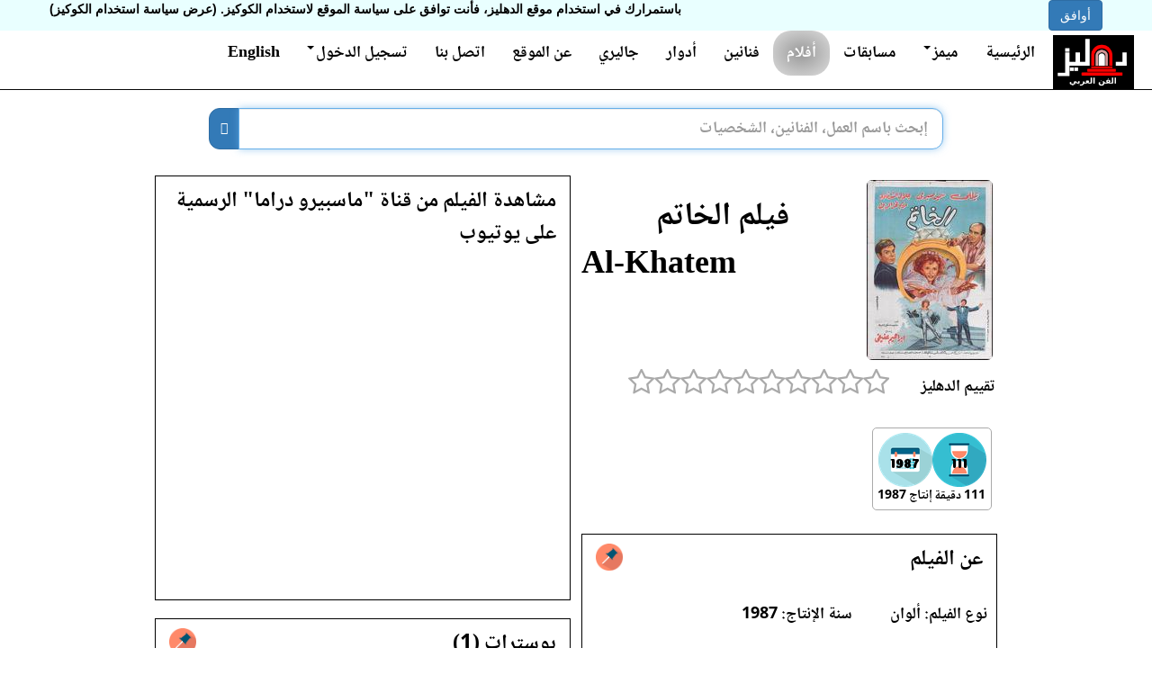

--- FILE ---
content_type: text/html; charset=utf-8
request_url: https://dhliz.com/film/al_khatem/
body_size: 13444
content:
<!DOCTYPE html>


<html lang="ar" dir="rtl">
<head>
  <title>بيانات ومشاهدة فيلم الخاتم - 1987 - الدهليز - قاعدة بيانات الفن العربي والفنانين</title>
  <meta charset="utf-8">
  <link rel="preconnect" href="https://static.dhliz.com" />
  <link rel="preconnect" href="https://media.dhliz.com" />
  <meta property="og:type" content="video.movie" />
  <meta property="og:image" content="https://media.dhliz.com/a/film/al_khatem/%D8%A7%D9%84%D8%AE%D8%A7%D8%AA%D9%85_1.jpg" />
  
  <meta property="og:description" content="معلومات عن فيلم الخاتم (1987)" />
  <meta name="description" content="معلومات عن فيلم الخاتم (1987)" />
  
  <meta property="og:site_name" content="dhliz.com">
  <meta property="og:locale" content="ar_EG">
  <meta name="keywords" content="فيلم الخاتم (1987)" />
  
  
  <meta property="og:title" content="بيانات ومشاهدة فيلم الخاتم - 1987 - الدهليز" />
  <meta name="viewport" content="width=device-width, initial-scale=1.0, maximum-scale=4.0, minimum-scale=1.0, user-scalable=yes"/>
  <meta name="google-site-verification" content="lLihb0KLXLuwE02cfuJ2-d1uSoFwa7kuzQUL4WA_PjM" />
  <meta name="msvalidate.01" content="9D06FC6EA878441335736D79124A9EED" />
  <meta property="fb:app_id" content="1255048931184385" />
  <meta name="twitter:card" content="summary_large_image" />
  <link rel="shortcut icon" type="image/png" href="https://static.dhliz.com/static/icons/dehleezt.ico"/>

  <link href="https://static.dhliz.com/static/css/bootstrap-3.3.6.min.css" rel="stylesheet"/>
  <link rel="preload" href="https://static.dhliz.com/static/fonts/fontawesome-webfont.woff2%3Fv%3D4.6.3" as="font" crossorigin/>

  <link rel="stylesheet" href="https://static.dhliz.com/static/css/jquery-ui-1.12.1.min.css"/>
  <link href="https://static.dhliz.com/static/css/bootstrap-rtl.min.css" rel="stylesheet"/>
  <link rel="stylesheet" href="https://static.dhliz.com/static/css/common-new.css"/>
  <style>
  	.col-xs-6  {padding:5px}
  	.col-xs-12 {padding:6px}
  	.panel-body {padding: 5px}
  </style>

  
  
  <script type='text/javascript' src='https://platform-api.sharethis.com/js/sharethis.js#property=58cdb59cb38da90013d30e1d&product=unknown' async='async'></script>
  
  <style>
  .star {margin:0px !important;}
  .film-video {
    overflow: hidden;
    position: relative;
    width:100%;
  }
	.film-video::after {
	    padding-top: 75%;
	    display: block;
	    content: '';
	}
	
	.film-video iframe {
	    position: absolute;
	    top: 0;
	    left: 0;
	    width: 100%;
	    height: 100%;
	}

	.meme-font {
		font-size: 16px;
	}
	.hidden-pic {
		display: none;
	}
  </style>
	<!-- Global site tag (gtag.js) - Google Ads: 852205764 -->
	<script async src="https://www.googletagmanager.com/gtag/js?id=AW-852205764"></script>
	<script>
	  window.dataLayer = window.dataLayer || [];
	  function gtag(){dataLayer.push(arguments);}
	  gtag('js', new Date());
	
	  gtag('config', 'AW-852205764');
	</script>
	
<script type="application/ld+json">
{
  "@context": "http://schema.org",
  "@type": "Movie",
  "name": "الخاتم",
  "image": "https://media.dhliz.com/a/film/al_khatem/%D8%A7%D9%84%D8%AE%D8%A7%D8%AA%D9%85_1.jpg",
  "actor": [
    {
      "@type": "Person",
      "name": "نيللي"
    },{
      "@type": "Person",
      "name": "سمير صبري"
    },{
      "@type": "Person",
      "name": "جلال الشرقاوي"
    },{
      "@type": "Person",
      "name": "سلوى عثمان"
    },{
      "@type": "Person",
      "name": "فيفي يوسف"
    },{
      "@type": "Person",
      "name": "نوال هاشم"
    },{
      "@type": "Person",
      "name": "أنور مدكور"
    },{
      "@type": "Person",
      "name": "سيد عبد الباسط"
    },{
      "@type": "Person",
      "name": "عبد المنعم المرصفي"
    },{
      "@type": "Person",
      "name": "محمود الوصيف"
    },{
      "@type": "Person",
      "name": "إبراهيم زكي"
    },{
      "@type": "Person",
      "name": "الأنصاري فريد"
    }
  ],
  
  "director": {
    "@type": "Person",
    "name": "إبراهيم عفيفي"
  }

}
</script>
	<!-- Google tag (gtag.js) -->
	<script async src="https://www.googletagmanager.com/gtag/js?id=G-5P2EGJT2KG"></script>
	<script>
	window.dataLayer = window.dataLayer || [];
	function gtag(){dataLayer.push(arguments);}
	gtag('js', new Date());

	gtag('config', 'G-5P2EGJT2KG');
	</script>
</head>
<body dir="ltr" role="document">
	<div id="login-popup" class="modal fade" role="dialog" dir="rtl">
	  <div class="modal-dialog">
	
	    <!-- Modal content-->
	    <div class="modal-content">
	      <div class="modal-header">
	        <button type="button" class="close" data-dismiss="modal">&times;</button>
	        <h4 class="modal-title">تسجيل الدخول</h4>
	      </div>
	      <div class="modal-body">
					<div class="row" style="margin:10px">
						<div class="col-md-12" style="color:white;font-size:18px">
						بعض الأنشطة بالدهليز مثل تقييم الأفلام تتطلب تسجيل الدخول بالموقع أولاً.
							
							الدخول عن طريق:
							<div class="social-buttons">
								
								<div class="fb-login" style="background-image: url('https://static.dhliz.com/static/img/fb-login.png')"></div>
								
							</div>
							أو باستخدام حساب الدهليز:
							
						  <form method="POST" action="/accounts/login/">
								<div class="input-group input-group-md">
						  	  <input name="username" type="text" class="form-control" placeholder="اسم المستخدم" aria-describedby="username">
								</div>
								<p></p>
								<div class="input-group input-group-md">
								  <input name="password" type="password" class="form-control" placeholder="كلمة المرور" aria-describedby="password">
								</div>
								<input type="hidden" name="form" value="login" />
								<input type="hidden" name="next" value="/film/al_khatem/" />
								<p></p>
								<p></p>
								<input type="hidden" name="csrfmiddlewaretoken" value="bfAphqqdTZ3nXkvuicwm5nmANEkOYdyC8Q7E4Ddj89rGy6ITPGutRsZwNUNo2WGo">
								<button class="btn btn-primary btn-md">تسجيل الدخول</button>
								<a href="/accounts/register"><button class="btn btn-primary btn-md">إنشاء حساب جديد</button></a>
					  	</form>
						</div>
					</div>
	      </div>
	      <div class="modal-footer">
	        <button type="button" class="btn btn-default" data-dismiss="modal">إغلاق</button>
	      </div>
	    </div>
	
	  </div>
	</div>
  
  <div id="fb-root"></div>
  
  <div>

<div id="CookielawBanner">
    <div class="container">
        <h6>سياسة اسنخدام الكوكيز</h6>
        <p>
            <a class="btn btn-primary pull-right" href="javascript:Cookielaw.createCookielawCookie();">أوافق</a>
            <span dir='rtl'>باستمرارك في استخدام موقع الدهليز، فأنت توافق على سياسة الموقع لاستخدام الكوكيز. <a href='/cookies-policy?lang=ar'>(عرض سياسة استخدام الكوكيز)</a></span>
        </p>
    </div>
</div>

</div>
  <div dir="rtl">
  <div class="modal fade" id="reportlink" tabindex="-1" role="dialog" aria-labelledby="reportlinklabel" aria-hidden="true">
  <div class="modal-dialog">
    <div class="modal-content">
      <div class="modal-header">
        <button type="button" class="close" data-dismiss="modal">
        	<span aria-hidden="true">&times;</span><span class="sr-only">Close</span>
        </button>
        
        <h4 class="modal-title" id="reportlinklabel">الإبلاغ عن محتوى</h4>
      </div>
      <div class="modal-body">
		<div class="input-group input-group-md">
		  <span class="input-group-addon" id="rl-fullname-label">الاسم</span>
		  <input type="text" id="report-link-fullname" maxlength="245" value="" />
		</div>
		<div class="input-group input-group-md">
		  <span class="input-group-addon" id="rl-email-label">البريد الإلكتروني</span>
		  <input type="email" id="report-link-email" maxlength="145" value="" />
		</div>
		<div class="input-group input-group-md">
		  <span class="input-group-addon" id="rl-url-label">الرابط المبلغ عنه</span>
		  <input type="url" id="report-link-url" maxlength="500" disabled value="/film/al_khatem/" />
		</div>
		<div>الرسالة</div>
		<textarea class="form-control" rows="10" maxlength="3000" id="report-link-message"></textarea>
      </div>
      <div class="modal-footer">
        <button id="report" type="button" class="btn btn-primary" data-dismiss="modal">إبلاغ</button>
        <button type="button" class="btn btn-default" data-dismiss="modal">إغلاق</button>
      </div>
        
    </div>
  </div>
</div>

  
  <header>
	<nav class="navbar navbar-inverse navbar-static-top noselect" role="navigation"
		style="background-color:white;padding-right:15px">
	    <div class="container-fluid">
	      <div class="navbar-header" style="height:65px">
	        <button type="button" class="navbar-toggle collapsed" data-toggle="collapse" data-target=".navbar-collapse">
	          <span class="icon-bar"></span>
	          <span class="icon-bar"></span>
	          <span class="icon-bar"></span>
	        </button>
         	<a class="navbar-brand" href="/" style="padding:5px">
         		<img height="60px" src="https://static.dhliz.com/static/img/dhliz-new-logo.png" />
         	</a>
	      </div>
	      <div class="navbar-collapse collapse">
	        <ul class="nav navbar-nav navbar-right welcome">
	          <li><a href="/">الرئيسية</a></li>
			  <li class="dropdown">
			    <a href="#" class="dropdown-toggle"
	  		       id="memes-dropdown" data-toggle="dropdown" aria-haspopup="true" aria-expanded="true">
					ميمز<span class="caret"></span>
			    </a>
			    <ul class="dropdown-menu" style="font-size:20px" aria-labelledby="memes-dropdown">
			      <li><a href="/new-meme">عمل ميمز</a></li>
			      <li><a href="/memes">صفحة المشاركات</a></li>
	  		    </ul>
			  </li>
	          <li><a href="/quiz">مسابقات</a></li>
	          <li class="active"><a href="/films">أفلام</a></li>
	          <li><a href="/artists">فنانين</a></li>
	          <li><a href="/characters">أدوار</a></li>
	          <li><a href="/gallery">جاليري</a></li>
	          <li><a href="/about">عن الموقع</a></li>
	          <li><a href="/contact">اتصل بنا</a></li>
	          
		        <li class="dropdown">
		          <a href="#" class="dropdown-toggle" data-toggle="dropdown">
			        	تسجيل الدخول<span class="caret"></span>
		          </a>
				<ul id="login-dp" class="dropdown-menu">
					<li>
						<div class="row" style="margin:10px">
							<div class="col-md-12" style="color:black;font-size:14px">
								
								الدخول عن طريق فيسبوك
								<div class="social-buttons" style="margin-bottom:25px">
									
									<div class="fb-login" style="background-image: url('https://static.dhliz.com/static/img/fb-login.png')"></div>
									
								</div>
								أو باستخدام حساب الدهليز
								
							  <form method="POST" action="/accounts/login/">
									<div class="input-group input-group-md">
							  	  <input name="username" type="text" class="form-control" placeholder="اسم المستخدم" aria-describedby="username">
									</div>
									<p></p>
									<div class="input-group input-group-md">
									  <input name="password" type="password" class="form-control" placeholder="كلمة المرور" aria-describedby="password">
									</div>
									<input type="hidden" name="form" value="login" />
									<input type="hidden" name="next" value="/film/al_khatem/" />
									<p></p>
									<p></p>
									<input type="hidden" name="csrfmiddlewaretoken" value="bfAphqqdTZ3nXkvuicwm5nmANEkOYdyC8Q7E4Ddj89rGy6ITPGutRsZwNUNo2WGo">
									<button class="btn btn-primary btn-md">تسجيل الدخول</button>
									<div class="col-xs-12" style="height:10px;"></div>
						  	</form>
									<a href="/accounts/register"><button class="btn btn-primary btn-md">إنشاء حساب جديد</button></a>
							</div>
						</div>
					</li>
				</ul>
				    </li>
					  
			    
			    <li><a href="/en/film/al_khatem/">English</a></li>
			    
		    </ul>
		  </div><!--/.nav-collapse -->
	   	</div>
	</nav>
	</header>
	
  <div class="col-lg-1 visible-lg-block" style="width: 12.5%;">
  </div>
  <div class="col-xs-12 col-lg-9" style="padding:0">
	<main>
	<div class="clearfix"></div>
	<div style="margin-left:auto;margin-right:auto;text-align:center;">
	</div>
	<div class="clearfix"></div>
	
	<div align="center">
	</div>
	
	<div align="center">
	
	<div style="padding:0px;width:85%">
   	<form method="GET" action="/search">
		<div class="input-group search-bar" style="width:100%">
			<div class="ui-widget">
			<input type="text" class="form-control input-lg" placeholder="إبحث باسم العمل، الفنانين، الشخصيات" name="query"
				id="search-query" value=""
				style="border-radius: 0px 12px 12px 0px;">
			</div>
			<div class="input-group-btn">
				<button class="btn btn-default btn-primary input-lg" type="submit"
					aria-label="بحث" style="border-radius: 12px 0px 0px 12px;">
					<span class="glyphicon glyphicon-search"></span>
				</button>
			</div>
	  	</div>
   	</form>
   	</div>
   	
   	
   	<div class="visible-xs-block visible-sm-block" style="margin:10px">
		<label class="h4 pull-right">للتصفح السريع للموقع</label>
		<div class="col-xs-6 dropdown">
		  <button class="btn btn-primary dropdown-toggle" type="button" id="nav1" data-toggle="dropdown">
		    <span class="btn-primary">اختر صفحة</span>
		    <span class="caret"></span>
		  </button>
		  <ul class="dropdown-menu" aria-labelledby="nav1">
		    <li><a href="/films">الأفلام</a></li>
		    <li><a href="/artists">الفنانون</a></li>
		    <li><a href="/characters">الأدوار</a></li>
		    <li role="separator" class="divider"></li>
		    <li><a href="/new-meme">عمل ميمز</a></li>
		    <li><a href="/memes">مشاركات الميمز</a></li>
		    <li><a href="/quiz">المسابقات</a></li>
		    <li><a href="/gallery">الصور</a></li>
		    <li role="separator" class="divider"></li>
		    
		    <li><a href="/en/film/al_khatem/">English</a></li>
		    
		  </ul>
		</div>
	</div>
	
	</div>
	<div class="container-full">
		<div class="col-xs-12">
		
		<div class="addthis_inline_share_toolbox"></div>
		<div class="clearfix" style="margin-top:5px"></div>
		
		</div>
		<div class="col-xs-12">
		  
		  <div class="clearfix"></div>
		  




<div class="modal fade" id="imagemodal" tabindex="-1" role="dialog" aria-labelledby="imgdialoglabel" aria-hidden="true">
  <div class="modal-dialog">
    <div class="modal-content">
      <div class="modal-header">
        <button type="button" class="close" data-dismiss="modal">
        	<span aria-hidden="true">&times;</span><span class="sr-only">Close</span>
        </button>
        <h4 class="modal-title" id="imgdialoglabel">الصورة مكبرة</h4>
      </div>
      <div class="modal-body">
      	<div class="row-fluid">
      		<div class="col-xs-8">
	        	<a id="pic-link">
	        		<img src="" id="imagepreview" width="100%" />
	        	</a>
        	</div>
        	<div class="col-xs-4">
						<div style="margin:5px">
							<button id="create-meme" type="button" class="cr-meme btn btn-yellow" style="color:white;font-size: 18px;font-weight: bold; margin:5px">
							عمل ميم</button>
						</div>
        	</div>
        </div>
        <div class="clearfix"></div>
      </div>
      <div id="film-name" class="h4" style="margin:20px">اسم الفيلم: 
      <a href="" id="film-url"></a></div>
      <div class="h4" style="margin:20px" id="actors"></div>
      <div class="modal-footer">
        <button type="button" class="btn btn-default" data-dismiss="modal">
        إغلاق</button>
      </div>
    </div>
  </div>
</div>


<div class="col-xs-12 col-md-6">
	  <div class="row-fluid main-info col-xs-12" style="margin:0;padding:0">
	    <div class="noselect col-xs-6" style="margin:0;padding:5px">
			
				<img class="poster img-responsive img-rounded" src="https://media.dhliz.com/a/film/al_khatem/%D8%A7%D9%84%D8%AE%D8%A7%D8%AA%D9%85_1.thumb.jpg"
					alt="أفيش فيلم الخاتم">
			
	    </div>
	    <div class="col-xs-6" style="margin:0;padding:0">
	      <div class="h1">
	      <h1>
			<a href="/film/al_khatem/">
		          فيلم الخاتم
			</a>
		   	<div dir="ltr">
			<a href="/film/al_khatem/">
			  Al-Khatem
			</a>
		    </div>
	      </h1>
	      </div>
		</div>
	</div>
	<div class="row-fluid main-info col-xs-12" style="margin:0;padding:0">
		<div>
			<div class="col-xs-3 h4" style="padding:2px">تقييم الدهليز</div>
	    	<div dir="ltr" class="col-xs-9 col-md-3 rating-div" style="line-height:30px;padding:5px">
	    		<input id="rating" type="number"
	    			data-readonly="true"
	    			class="kv-ltr-theme-fa-star rating rating-loading"
					data-stars="10" data-min="0" data-max="10" data-step="0.1"
					data-show-clear="false" data-default-caption="{rating}"
					value=""/>
			</div>
			<div class="clearfix"></div>
			
	    </div>
		</div>
		<div class="col-xs-12">
		
		  
		
		  
			<div class="badge-set">
			
				<div style="float:right;text-align:center">
				
					<img src="https://static.dhliz.com/dyicons/duration111.png" title="111 دقيقة" width="60" height="60"><br/>
					111 دقيقة
				
				</div>
			
				<div style="float:right;text-align:center">
				
					<a href="/search?query=1987">
						<img src="https://static.dhliz.com/dyicons/year1987.png" title="إنتاج 1987" width="60" height="60"><br/>
						إنتاج 1987
					</a>
				
				</div>
			
			</div>
			
		
		  
		
		</div>

		

		<div class="clearfix" style="margin:10px"></div>

		
		<div class="panel panel-default">
			  <div class="panel-heading">
			  	


	  	
   		<a class="pull-left" href="/film/al_khatem/about">
   			<img src="https://static.dhliz.com/icons/pin.png" title="صفحة منفصلة" width="30" height="30">
   		</a>
   		

			    <div class="h3 panel-txt">
		    		عن الفيلم
			    </div>
			  </div>
			  <div class="panel-body">
	    		<div class="clearfix"></div>
	  			<div class="row-fluid highlight">
					        
        <div class="col-xs-6 col-md-4 h4">
        	<span class="text-label">نوع الفيلم:</span>
        	ألوان
        </div>
        
        
        <div class="col-xs-6 col-md-4 h4">
        	<span class="text-label">سنة الإنتاج:</span>
        	1987
        </div>
        
        <div class="clearfix"></div>
        
        <div class="col-xs-12 h3">
        	<span class="text-label">القصة:</span>
	        يرثي المدير لحالة الفتاة العاملة لديه المادية، فيعطيها خاتم ثمين، إلا أن زوجها عندما يكتشف الأمر يقرر تطليقها.
        </div>
        <div class="clearfix"></div>
        
        
        
        
					
			  			
		
			

<div class="col-xs-6 col-md-4 col-lg-4 item">
	<div class="crew-item h3" style="margin:2px">
	  
	  
			
				<div>قصة</div>
			
	  
	 	<div>
	    <a href="/artist/FLNLV74Bc78/" class="h3">
				ماجدة خير الله
	    </a>
	  <div class="clearfix" style="margin:4px"></div>
	    
		</div>
	</div>
</div>




		

		        	
        
        
					
			  			
		
			

<div class="col-xs-6 col-md-4 col-lg-4 item">
	<div class="crew-item h3" style="margin:2px">
	  
	  
			
				<div>سيناريو</div>
			
	  
	 	<div>
	    <a href="/artist/FLNLV74Bc78/" class="h3">
				ماجدة خير الله
	    </a>
	  <div class="clearfix" style="margin:4px"></div>
	    
		</div>
	</div>
</div>




		

			        
        
        
					
			  			
		
			

<div class="col-xs-6 col-md-4 col-lg-4 item">
	<div class="crew-item h3" style="margin:2px">
	  
	  
			
				<div>حوار</div>
			
	  
	 	<div>
	    <a href="/artist/FLNLV74Bc78/" class="h3">
				ماجدة خير الله
	    </a>
	  <div class="clearfix" style="margin:4px"></div>
	    
		</div>
	</div>
</div>




		

		        	
        
        
					
			  			
		
			

<div class="col-xs-6 col-md-4 col-lg-3 item">
	<div class="crew-item h3">
	  
			
				<div>إنتاج</div>
			
	  
	 	<div>
	    <a href="/entity/wC3M3HDv_4A/">
				أفلام التليفزيون للإنتاج والتوزيع - تليفزيون جمهورية مصر العربية
	    </a>
	    <div class="clearfix"></div>
	    
		</div>
	</div>
</div>




		

		    	    
        
        
					
			  			
		
			

<div class="col-xs-6 col-md-4 col-lg-4 item">
	<div class="crew-item h3" style="margin:2px">
	  
	  
			
				<div>إخراج</div>
			
	  
	 	<div>
	    <a href="/artist/if_QW7oAoF0/" class="h3">
				إبراهيم عفيفي
	    </a>
	  <div class="clearfix" style="margin:4px"></div>
	    
		</div>
	</div>
</div>




		

		    	    
        <div class="clearfix"></div>
        
        
        <div class="col-xs-9 col-md-2 h3">
	        <span class="text-label">تمثيل</span>
	      </div>
	      <div class="clearfix"></div>
	      
				
					
		  			

<div class="col-xs-6 col-md-4 col-lg-4 item">
	<div class="person-item h3" style="margin:2px">
	  
	  
	 	<div>
			<a href="/artist/nelly/">
		    
		    	
				    <img width="140" height="200" class="lazyload person-img"
						data-src="https://media.dhliz.com/4d47/82e9/1-4d470c6e-d53d-4a2a-ad2c-b44db0ed82e9..thumb.jpg"
						alt="نيللي" />
				
		    
		  </a>
	    
	    6.0<span style="color:gold" class="glyphicon glyphicon-star" aria-hidden="true"></span>
	    
		</div>
	  <div class="clearfix" style="margin:4px"></div>
	  
	 	<div>
	    <a href="/artist/nelly/" class="h3">
				نيللي
	    </a>
	  <div class="clearfix" style="margin:4px"></div>
	    
		</div>
	</div>
</div>




	  			
     	  
					
		  			

<div class="col-xs-6 col-md-4 col-lg-4 item">
	<div class="person-item h3" style="margin:2px">
	  
	  
	 	<div>
			<a href="/artist/samir_sabry/">
		    
		    	
				    <img width="140" height="200" class="lazyload person-img"
						data-src="https://media.dhliz.com/d1a3/286d/samirs-d1a3b227-786a-48cf-907d-af9bc457286d..thumb.jpg"
						alt="سمير صبري" />
				
		    
		  </a>
	    
		</div>
	  <div class="clearfix" style="margin:4px"></div>
	  
	 	<div>
	    <a href="/artist/samir_sabry/" class="h3">
				سمير صبري
	    </a>
	  <div class="clearfix" style="margin:4px"></div>
	    
		</div>
	</div>
</div>

<div class="clearfix visible-xs visible-sm"></div>




	  			
     	  
					
		  			

<div class="col-xs-6 col-md-4 col-lg-4 item">
	<div class="person-item h3" style="margin:2px">
	  
	  
	 	<div>
			<a href="/artist/galal_al_sharqawy/">
		    
		    	
				    <img width="140" height="200" class="lazyload person-img"
						data-src="https://media.dhliz.com/2dc6/902a/galal-2dc66dd5-729e-43ed-b0a4-e54ac4c7902a..thumb.jpg"
						alt="جلال الشرقاوي" />
				
		    
		  </a>
	    
		</div>
	  <div class="clearfix" style="margin:4px"></div>
	  
	 	<div>
	    <a href="/artist/galal_al_sharqawy/" class="h3">
				جلال الشرقاوي
	    </a>
	  <div class="clearfix" style="margin:4px"></div>
	    
		</div>
	</div>
</div>


<div class="clearfix visible-md"></div>


<div class="clearfix visible-lg"></div>


	  			
     	  
					
		  			

<div class="col-xs-6 col-md-4 col-lg-4 item">
	<div class="person-item h3" style="margin:2px">
	  
	  
	 	<div>
			<a href="/artist/salwa_othman/">
		    
		    	
				    <img width="140" height="200" class="lazyload person-img"
						data-src="https://media.dhliz.com/7582/5a0a/1-7582f093-e7b3-443c-87fb-d31104b15a0a..thumb.jpg"
						alt="سلوى عثمان" />
				
		    
		  </a>
	    
		</div>
	  <div class="clearfix" style="margin:4px"></div>
	  
	 	<div>
	    <a href="/artist/salwa_othman/" class="h3">
				سلوى عثمان
	    </a>
	  <div class="clearfix" style="margin:4px"></div>
	    
		</div>
	</div>
</div>

<div class="clearfix visible-xs visible-sm"></div>




	  			
     	  
					
		  			

<div class="col-xs-6 col-md-4 col-lg-4 item">
	<div class="person-item h3" style="margin:2px">
	  
	  
	 	<div>
			<a href="/artist/fifi_youssef/">
		    
		    	
				    <img width="140" height="200" class="lazyload person-img"
						data-src="https://media.dhliz.com/f/person/fifi_youssef/%D9%81%D9%8A%D9%81%D9%8A_%D9%8A%D9%88%D8%B3%D9%81_1.thumb.jpg"
						alt="فيفي يوسف" />
				
		    
		  </a>
	    
		</div>
	  <div class="clearfix" style="margin:4px"></div>
	  
	 	<div>
	    <a href="/artist/fifi_youssef/" class="h3">
				فيفي يوسف
	    </a>
	  <div class="clearfix" style="margin:4px"></div>
	    
		</div>
	</div>
</div>




	  			
     	  
					
		  			

<div class="col-xs-6 col-md-4 col-lg-4 item">
	<div class="person-item h3" style="margin:2px">
	  
	  
	 	<div>
			<a href="/artist/ce4UXQUPsOk/">
		    
		    	
				    <img width="140" height="200" class="lazyload person-img"
						data-src="https://media.dhliz.com/c/person/ce4UXQUPsOk/%D9%86%D9%88%D8%A7%D9%84_%D9%87%D8%A7%D8%B4%D9%85_1.thumb.jpg"
						alt="نوال هاشم" />
				
		    
		  </a>
	    
		</div>
	  <div class="clearfix" style="margin:4px"></div>
	  
	 	<div>
	    <a href="/artist/ce4UXQUPsOk/" class="h3">
				نوال هاشم
	    </a>
	  <div class="clearfix" style="margin:4px"></div>
	    
		</div>
	</div>
</div>

<div class="clearfix visible-xs visible-sm"></div>


<div class="clearfix visible-md"></div>


<div class="clearfix visible-lg"></div>


	  			
     	  
					
		  			

<div class="col-xs-6 col-md-4 col-lg-4 item">
	<div class="person-item h3" style="margin:2px">
	  
	  
	 	<div>
			<a href="/artist/anwar_madkour/">
		    
		    	
				    <img width="140" height="200" class="lazyload person-img"
						data-src="https://media.dhliz.com/b936/09a1/1-b936dbb0-00be-42d6-a138-3ef5599d09a1..thumb.jpg"
						alt="أنور مدكور" />
				
		    
		  </a>
	    
		</div>
	  <div class="clearfix" style="margin:4px"></div>
	  
	 	<div>
	    <a href="/artist/anwar_madkour/" class="h3">
				أنور مدكور
	    </a>
	  <div class="clearfix" style="margin:4px"></div>
	    
		</div>
	</div>
</div>




	  			
     	  
					
		  			

<div class="col-xs-6 col-md-4 col-lg-4 item">
	<div class="person-item h3" style="margin:2px">
	  
	  
	 	<div>
			<a href="/artist/C6tpTOdjNJs/">
		    
		    <img class="img-responsive img-rounded person-img"
		    	src="https://static.dhliz.com/static/img/no-pic-p.jpg"
				alt="سيد عبد الباسط" />
		    
		  </a>
	    
		</div>
	  <div class="clearfix" style="margin:4px"></div>
	  
	 	<div>
	    <a href="/artist/C6tpTOdjNJs/" class="h3">
				سيد عبد الباسط
	    </a>
	  <div class="clearfix" style="margin:4px"></div>
	    
		</div>
	</div>
</div>

<div class="clearfix visible-xs visible-sm"></div>




	  			
     	  
					
		  			

<div class="col-xs-6 col-md-4 col-lg-4 item">
	<div class="person-item h3" style="margin:2px">
	  
	  
	 	<div>
			<a href="/artist/Emf42IkSFks/">
		    
		    	
				    <img width="140" height="200" class="lazyload person-img"
						data-src="https://media.dhliz.com/E/person/Emf42IkSFks/%D8%B9%D8%A8%D8%AF_%D8%A7%D9%84%D9%85%D9%86%D8%B9%D9%85_%D8%A7%D9%84%D9%85%D8%B1%D8%B5%D9%81%D9%8A_1.thumb.jpg"
						alt="عبد المنعم المرصفي" />
				
		    
		  </a>
	    
		</div>
	  <div class="clearfix" style="margin:4px"></div>
	  
	 	<div>
	    <a href="/artist/Emf42IkSFks/" class="h3">
				عبد المنعم المرصفي
	    </a>
	  <div class="clearfix" style="margin:4px"></div>
	    
		</div>
	</div>
</div>


<div class="clearfix visible-md"></div>


<div class="clearfix visible-lg"></div>


	  			
     	  
					
		  			

<div class="col-xs-6 col-md-4 col-lg-4 item">
	<div class="person-item h3" style="margin:2px">
	  
	  
	 	<div>
			<a href="/artist/T88ynG7iku0/">
		    
		    <img class="img-responsive img-rounded person-img"
		    	src="https://static.dhliz.com/static/img/no-pic-p.jpg"
				alt="محمود الوصيف" />
		    
		  </a>
	    
		</div>
	  <div class="clearfix" style="margin:4px"></div>
	  
	 	<div>
	    <a href="/artist/T88ynG7iku0/" class="h3">
				محمود الوصيف
	    </a>
	  <div class="clearfix" style="margin:4px"></div>
	    
		</div>
	</div>
</div>

<div class="clearfix visible-xs visible-sm"></div>




	  			
     	  
					
		  			

<div class="col-xs-6 col-md-4 col-lg-4 item">
	<div class="person-item h3" style="margin:2px">
	  
	  
	 	<div>
			<a href="/artist/CF1CGxX6jKA/">
		    
		    <img class="img-responsive img-rounded person-img"
		    	src="https://static.dhliz.com/static/img/no-pic-p.jpg"
				alt="إبراهيم زكي" />
		    
		  </a>
	    
		</div>
	  <div class="clearfix" style="margin:4px"></div>
	  
	 	<div>
	    <a href="/artist/CF1CGxX6jKA/" class="h3">
				إبراهيم زكي
	    </a>
	  <div class="clearfix" style="margin:4px"></div>
	    
		</div>
	</div>
</div>




	  			
     	  
					
		  			

<div class="col-xs-6 col-md-4 col-lg-4 item">
	<div class="person-item h3" style="margin:2px">
	  
	  
	 	<div>
			<a href="/artist/sSsoR0FdaNo/">
		    
		    <img class="img-responsive img-rounded person-img"
		    	src="https://static.dhliz.com/static/img/no-pic-p.jpg"
				alt="الأنصاري فريد" />
		    
		  </a>
	    
		</div>
	  <div class="clearfix" style="margin:4px"></div>
	  
	 	<div>
	    <a href="/artist/sSsoR0FdaNo/" class="h3">
				الأنصاري فريد
	    </a>
	  <div class="clearfix" style="margin:4px"></div>
	    
		</div>
	</div>
</div>

<div class="clearfix visible-xs visible-sm"></div>


<div class="clearfix visible-md"></div>


<div class="clearfix visible-lg"></div>


	  			
     	  
     	  <div class="clearfix"></div>
			<div class="col-xs-5 col-md-3 h3">
				<div>
		         	<a href="/film/al_khatem/about">البيانات الكاملة...</a>
    		    </div>
       		</div>
			
        <div class="clearfix"></div>
        
        
        
        
        
        
        
        
        
        

			  	</div>
			  </div>
		  </div>
		
		
		
		
		<div class="panel panel-default visible-xs visible-sm">
			  <div class="panel-heading">
			    <div class="h3 panel-txt">
		    		مشاهدة الفيلم من قناة "ماسبيرو دراما" الرسمية على يوتيوب
			    </div>
			  </div>
			  <div class="panel-body">
		  		  <div class="h3 film-video">
		  		  	<iframe width="200" height="150" class="lazyload" data-src="https://www.youtube.com/embed/6iMZhymjm4E?feature=oembed" frameborder="0" allow="accelerometer; autoplay; clipboard-write; encrypted-media; gyroscope; picture-in-picture; web-share" referrerpolicy="strict-origin-when-cross-origin" allowfullscreen title="الفيلم العربي: الخاتم"></iframe>
				  </div>
			  </div>
		</div>
		
		
		
		
		
		
		
		
		
		
		
		
		
		
		
		
		
		
		
		<div class="panel panel-default">
			  <div class="panel-heading">
			  	


	  	
   		<a class="pull-left" href="/film/al_khatem/goofs">
   			<img src="https://static.dhliz.com/icons/pin.png" title="صفحة منفصلة" width="30" height="30">
   		</a>
   		

			    <div class="h3 panel-txt">
		    		أخطاء (1)
			    </div>
			  </div>
			  <div class="panel-body">
	    		<div class="clearfix"></div>
	  		  <div class="row-fluid">
	  		  	<div class="clearfix"></div>



				    <div class="row-fluid">
					  
							
<div class="col-xs-12">
	<div class="img-rounded blue-container h4" style="margin:5px;padding:5px">
		<span class="glyphicon glyphicon-remove"></span>&nbsp;في التتر الأول تحت عنوان "ماكياج" كُتِب اسم "محمود العادلي" خطأ: "محمو العادلي".<br/>
	</div>
</div>
					  
			        </div>
			        <div class="clearfix"></div>
	  		  	<div class="clearfix"></div>



			  	</div>
			  </div>
		</div>
		
		
		
		
		<div class="panel panel-default">
			  <div class="panel-heading">
			  	


	  	
   		<a class="pull-left" href="/film/al_khatem/gallery">
   			<img src="https://static.dhliz.com/icons/pin.png" title="صفحة منفصلة" width="30" height="30">
   		</a>
   		

			    <div class="h3 panel-txt">
		    		صور (29)
			    </div>
			  </div>
			  <div class="panel-body">
	    		<div class="clearfix"></div>
	  		  <div class="row-fluid">
	  		  	<div class="clearfix"></div>


<div class="step-links h4" style="margin-right:20px;margin-top:4px;margin-bottom:4px;">
  <ul class="pagination" style="padding:0px;margin:0px">
	
    <li class="page-item disabled">
      <a class="page-link" href="#" tabindex="-1">السابق</a>
    </li>
  
  
    <li class="page-item active">
    	<a class="page-link" href="/film/al_khatem/gallery?page=1">
    		1
    	</a>
    </li>
  
    <li class="page-item">
    	<a class="page-link" href="/film/al_khatem/gallery?page=2">
    		2
    	</a>
    </li>
  
    <li class="page-item">
    	<a class="page-link" href="/film/al_khatem/gallery?page=3">
    		3
    	</a>
    </li>
  
  
    <li class="page-item">
	  <a class="page-link" href="/film/al_khatem/gallery?page=2">التالي</a>
	</li>
  
  </ul>
</div>


				    <div class="row-fluid">
				  	
					  	

<div class="col-xs-12 highlight">
	<div class="gallery-item h4">
	  <a class="img-thumb"
	  	 href="#" data-url="pOs6EQtVqow">
	  		
	  	 	<img class="lazyload img-responsive" data-src="https://media.dhliz.com/al_khatem/00.00.11.jpg"
	  	 	alt="نيللي">
	  	 	
	  </a>
	  <div class="clearfix"></div>
	  <button class="cr-meme btn btn-yellow" style="color:white;font-size: 18px;font-weight: bold; margin:5px" data-url="pOs6EQtVqow">عمل ميم</button>
  
  
	  <div class="h4">
	  	
	  	  <a href="/artist/nelly/">نيللي</a>
	  	
	  </div>
  
  
	</div>
</div>
<div class="clearfix"></div>

				    
					  	

<div class="col-xs-12 highlight">
	<div class="gallery-item h4">
	  <a class="img-thumb"
	  	 href="#" data-url="HD6fRfi1MFk">
	  		
	  	 	<img class="lazyload img-responsive" data-src="https://media.dhliz.com/al_khatem/00.00.39.jpg"
	  	 	alt="">
	  	 	
	  </a>
	  <div class="clearfix"></div>
	  <button class="cr-meme btn btn-yellow" style="color:white;font-size: 18px;font-weight: bold; margin:5px" data-url="HD6fRfi1MFk">عمل ميم</button>
  
  
	  <div class="h4">
	  	
	  </div>
  
  
	</div>
</div>
<div class="clearfix"></div>

				    
					  	

<div class="col-xs-12 highlight">
	<div class="gallery-item h4">
	  <a class="img-thumb"
	  	 href="#" data-url="KEWf6uoHIv4">
	  		
	  	 	<img class="lazyload img-responsive" data-src="https://media.dhliz.com/al_khatem/00.05.36.jpg"
	  	 	alt="سمير صبري">
	  	 	
	  </a>
	  <div class="clearfix"></div>
	  <button class="cr-meme btn btn-yellow" style="color:white;font-size: 18px;font-weight: bold; margin:5px" data-url="KEWf6uoHIv4">عمل ميم</button>
  
  
	  <div class="h4">
	  	
	  	  <a href="/artist/samir_sabry/">سمير صبري</a>
	  	
	  </div>
  
  
	</div>
</div>
<div class="clearfix"></div>

				    
					  	

<div class="col-xs-12 highlight">
	<div class="gallery-item h4">
	  <a class="img-thumb"
	  	 href="#" data-url="UZevEo12JRo">
	  		
	  	 	<img class="lazyload img-responsive" data-src="https://media.dhliz.com/al_khatem/00.07.10.jpg"
	  	 	alt="">
	  	 	
	  </a>
	  <div class="clearfix"></div>
	  <button class="cr-meme btn btn-yellow" style="color:white;font-size: 18px;font-weight: bold; margin:5px" data-url="UZevEo12JRo">عمل ميم</button>
  
  
	  <div class="h4">
	  	
	  </div>
  
  
	</div>
</div>
<div class="clearfix"></div>

				    
					  	

<div class="col-xs-12 highlight">
	<div class="gallery-item h4">
	  <a class="img-thumb"
	  	 href="#" data-url="f_VOLPsSiSI">
	  		
	  	 	<img class="lazyload img-responsive" data-src="https://media.dhliz.com/al_khatem/00.07.55.jpg"
	  	 	alt="">
	  	 	
	  </a>
	  <div class="clearfix"></div>
	  <button class="cr-meme btn btn-yellow" style="color:white;font-size: 18px;font-weight: bold; margin:5px" data-url="f_VOLPsSiSI">عمل ميم</button>
  
  
	  <div class="h4">
	  	
	  </div>
  
  
	</div>
</div>
<div class="clearfix"></div>

				    
					  	

<div class="col-xs-12 highlight">
	<div class="gallery-item h4">
	  <a class="img-thumb"
	  	 href="#" data-url="asgwd2QF-Sc">
	  		
	  	 	<img class="lazyload img-responsive" data-src="https://media.dhliz.com/al_khatem/00.09.01.jpg"
	  	 	alt="سلوى عثمان">
	  	 	
	  </a>
	  <div class="clearfix"></div>
	  <button class="cr-meme btn btn-yellow" style="color:white;font-size: 18px;font-weight: bold; margin:5px" data-url="asgwd2QF-Sc">عمل ميم</button>
  
  
	  <div class="h4">
	  	
	  	  <a href="/artist/salwa_othman/">سلوى عثمان</a>
	  	
	  </div>
  
  
	</div>
</div>
<div class="clearfix"></div>

				    
					  	

<div class="col-xs-12 highlight">
	<div class="gallery-item h4">
	  <a class="img-thumb"
	  	 href="#" data-url="ENqwzjuCACo">
	  		
	  	 	<img class="lazyload img-responsive" data-src="https://media.dhliz.com/al_khatem/00.13.18.jpg"
	  	 	alt="جلال الشرقاوي">
	  	 	
	  </a>
	  <div class="clearfix"></div>
	  <button class="cr-meme btn btn-yellow" style="color:white;font-size: 18px;font-weight: bold; margin:5px" data-url="ENqwzjuCACo">عمل ميم</button>
  
  
	  <div class="h4">
	  	
	  	  <a href="/artist/galal_al_sharqawy/">جلال الشرقاوي</a>
	  	
	  </div>
  
  
	</div>
</div>
<div class="clearfix"></div>

				    
					  	

<div class="col-xs-12 highlight">
	<div class="gallery-item h4">
	  <a class="img-thumb"
	  	 href="#" data-url="oij5OUU2zkA">
	  		
	  	 	<img class="lazyload img-responsive" data-src="https://media.dhliz.com/al_khatem/00.18.13.jpg"
	  	 	alt="">
	  	 	
	  </a>
	  <div class="clearfix"></div>
	  <button class="cr-meme btn btn-yellow" style="color:white;font-size: 18px;font-weight: bold; margin:5px" data-url="oij5OUU2zkA">عمل ميم</button>
  
  
	  <div class="h4">
	  	
	  </div>
  
  
	</div>
</div>
<div class="clearfix"></div>

				    
					  	

<div class="col-xs-12 highlight">
	<div class="gallery-item h4">
	  <a class="img-thumb"
	  	 href="#" data-url="jFyaASH3GII">
	  		
	  	 	<img class="lazyload img-responsive" data-src="https://media.dhliz.com/al_khatem/00.23.15.jpg"
	  	 	alt="سمير صبري - نيللي">
	  	 	
	  </a>
	  <div class="clearfix"></div>
	  <button class="cr-meme btn btn-yellow" style="color:white;font-size: 18px;font-weight: bold; margin:5px" data-url="jFyaASH3GII">عمل ميم</button>
  
  
	  <div class="h4">
	  	
	  	  <a href="/artist/samir_sabry/">سمير صبري</a> - 
	  	
	  	  <a href="/artist/nelly/">نيللي</a>
	  	
	  </div>
  
  
	</div>
</div>
<div class="clearfix"></div>

				    
					  	

<div class="col-xs-12 highlight">
	<div class="gallery-item h4">
	  <a class="img-thumb"
	  	 href="#" data-url="j9gzuyQ3CWo">
	  		
	  	 	<img class="lazyload img-responsive" data-src="https://media.dhliz.com/al_khatem/00.25.23.jpg"
	  	 	alt="جلال الشرقاوي">
	  	 	
	  </a>
	  <div class="clearfix"></div>
	  <button class="cr-meme btn btn-yellow" style="color:white;font-size: 18px;font-weight: bold; margin:5px" data-url="j9gzuyQ3CWo">عمل ميم</button>
  
  
	  <div class="h4">
	  	
	  	  <a href="/artist/galal_al_sharqawy/">جلال الشرقاوي</a>
	  	
	  </div>
  
  
	</div>
</div>
<div class="clearfix"></div>

				    
					  	

<div class="col-xs-12 highlight">
	<div class="gallery-item h4">
	  <a class="img-thumb"
	  	 href="#" data-url="b2BtRXY41SI">
	  		
	  	 	<img class="lazyload img-responsive" data-src="https://media.dhliz.com/al_khatem/00.28.06.jpg"
	  	 	alt="فيفي يوسف">
	  	 	
	  </a>
	  <div class="clearfix"></div>
	  <button class="cr-meme btn btn-yellow" style="color:white;font-size: 18px;font-weight: bold; margin:5px" data-url="b2BtRXY41SI">عمل ميم</button>
  
  
	  <div class="h4">
	  	
	  	  <a href="/artist/fifi_youssef/">فيفي يوسف</a>
	  	
	  </div>
  
  
	</div>
</div>
<div class="clearfix"></div>

				    
					  	

<div class="col-xs-12 highlight">
	<div class="gallery-item h4">
	  <a class="img-thumb"
	  	 href="#" data-url="sLp7oO-JQXc">
	  		
	  	 	<img class="lazyload img-responsive" data-src="https://media.dhliz.com/al_khatem/00.32.55.jpg"
	  	 	alt="">
	  	 	
	  </a>
	  <div class="clearfix"></div>
	  <button class="cr-meme btn btn-yellow" style="color:white;font-size: 18px;font-weight: bold; margin:5px" data-url="sLp7oO-JQXc">عمل ميم</button>
  
  
	  <div class="h4">
	  	
	  </div>
  
  
	</div>
</div>
<div class="clearfix"></div>

				    
				    </div>
				    <div class="clearfix"></div>
	  		  	<div class="clearfix"></div>


<div class="step-links h4" style="margin-right:20px;margin-top:4px;margin-bottom:4px;">
  <ul class="pagination" style="padding:0px;margin:0px">
	
    <li class="page-item disabled">
      <a class="page-link" href="#" tabindex="-1">السابق</a>
    </li>
  
  
    <li class="page-item active">
    	<a class="page-link" href="/film/al_khatem/gallery?page=1">
    		1
    	</a>
    </li>
  
    <li class="page-item">
    	<a class="page-link" href="/film/al_khatem/gallery?page=2">
    		2
    	</a>
    </li>
  
    <li class="page-item">
    	<a class="page-link" href="/film/al_khatem/gallery?page=3">
    		3
    	</a>
    </li>
  
  
    <li class="page-item">
	  <a class="page-link" href="/film/al_khatem/gallery?page=2">التالي</a>
	</li>
  
  </ul>
</div>


			  	</div>
			  </div>
		</div>
		
		
</div>
<div class="col-xs-12 col-md-6">
		
		
		<div class="panel panel-default visible-md visible-lg">
			  <div class="panel-heading">
			    <div class="h3 panel-txt">
		    		مشاهدة الفيلم من قناة "ماسبيرو دراما" الرسمية على يوتيوب
			    </div>
			  </div>
			  <div class="panel-body">
		  		  <div class="h3 film-video">
		  		  	<iframe width="200" height="150" class="lazyload" data-src="https://www.youtube.com/embed/6iMZhymjm4E?feature=oembed" frameborder="0" allow="accelerometer; autoplay; clipboard-write; encrypted-media; gyroscope; picture-in-picture; web-share" referrerpolicy="strict-origin-when-cross-origin" allowfullscreen title="الفيلم العربي: الخاتم"></iframe>
				  </div>
			  </div>
		</div>
		
		
		
		<div class="panel panel-default">
			  <div class="panel-heading">
			  	


	  	
   		<a class="pull-left" href="/film/al_khatem/posters">
   			<img src="https://static.dhliz.com/icons/pin.png" title="صفحة منفصلة" width="30" height="30">
   		</a>
   		

			    <div class="h3 panel-txt">
		    		بوسترات (1)
			    </div>
			  </div>
			  <div class="panel-body">
	    		<div class="clearfix"></div>
	  		  <div class="row-fluid">
	  		  	<div class="clearfix"></div>



				    <div class="row-fluid">
				  	
					  	

<div class="col-xs-12 col-md-6 col-lg-6 h3">
	<div class="img-rounded poster-item">
	  <a class="img-thumb"
	  	href="#" data-url="QFpYrITJBLg">
	  	<img src="https://media.dhliz.com/a/film/al_khatem/%D8%A7%D9%84%D8%AE%D8%A7%D8%AA%D9%85_1.thumb.jpg">
	  </a>
	</div>
</div>


				    
				    </div>
				    <div class="clearfix"></div>
	  		  	<div class="clearfix"></div>



			  	</div>
			  </div>
		</div>
		
		
		
		
		
		
		
		
		
		
		
		<div class="panel panel-default">
			  <div class="panel-heading">
			  	


	  	
   		<a class="pull-left" href="/film/al_khatem/characters">
   			<img src="https://static.dhliz.com/icons/pin.png" title="صفحة منفصلة" width="30" height="30">
   		</a>
   		

			    <div class="h3 panel-txt">
		    		شخصيات (1)
			    </div>
			  </div>
			  <div class="panel-body">
	    		<div class="clearfix"></div>
	  		  <div class="row-fluid">
	  		  	<div class="clearfix"></div>



				    <div class="row-fluid">
			        
			        	


<div class="col-xs-6 h4 char-item highlight">
  <div class="img-rounded">
	  
	  <a href="/character/9HrpD2Jw8jM">
	  
	    
		    
		    <img class="lazyload img-responsive" data-src="https://media.dhliz.com/al_khatem/00.00.11.jpg" />
		    
		
	  
	  </a>
	  
	  <div class="clearfix"></div>
	  <div style="margin-top:10px">
	  	
	    <a href="/character/9HrpD2Jw8jM">
	    
	    
		    (بطل)
	    
	  	
	    </a>
	    
	    <div class="clearfix"></div>
		
			
			<a href="/artist/nelly">
			(نيللي)
			</a>
			
		
    </div>
  </div>
</div>



			        
			        </div>
			        <div class="clearfix"></div>
	  		  	<div class="clearfix"></div>



			  	</div>
			  </div>
		</div>
		
		
		
		
		
		
		
		
			
		
		
	
	</div>
</div>

		</div>

	</div>
	</main>
  <div class="clearfix"></div>
  
  <div align="center">
	<script async src="https://pagead2.googlesyndication.com/pagead/js/adsbygoogle.js?client=ca-pub-1146250101030475"
	     crossorigin="anonymous"></script>
	<ins class="adsbygoogle"
	     style="display:block"
	     data-ad-format="autorelaxed"
	     data-ad-client="ca-pub-1146250101030475"
	     data-ad-slot="9319296605"></ins>
	<script>
	     (adsbygoogle = window.adsbygoogle || []).push({});
	</script>
  </div>
  <footer>
	<div id="uds"><div id="x" class="visible-xs"></div><div id="s" class="visible-sm"></div>
	  <div id="m" class="visible-md"></div><div id="l" class="visible-lg"></div></div>
  
  <div class="row-fluid footer" style="width:100%;margin-top:20px;box-shadow: 0px 500px 0px 500px #000;">
  	<div class="col-md-2 visible-md-block visible-lg-block"
  		style="background-image:url(https://static.dhliz.com/static/img/footer.png);padding-top:20px;padding-bottom:20px;">&nbsp;</div>
  	<div  class="col-xs-12"
  		style="background-image:url(https://static.dhliz.com/static/img/footer.png);padding-top:20px;padding-bottom:20px;">
  		<div class="clearfix"></div>
  		<span class="h4" style="color:#aaa">© 2025 جميع الحقوق محفوظة لشركة International Digital Knowledge and Entertainment Services Limited</span>
  		<div class="clearfix" style="margin-top:10px"></div>
  		<span class="h4" style="color:#aaa"><a style="color:#aaa" href="/tos" target="_blank">بنود الخدمة</a></span>
  		<span class="h4" style="color:#aaa">|</span>
  		<span class="h4" style="color:#aaa"><a style="color:#aaa" href="/privacy-policy" target="_blank">سياسة الخصوصية</a></span>
  		<span class="h4" style="color:#aaa">|</span>
  		<span class="h4" style="color:#aaa"><a style="color:#aaa" href="/cookies-policy" target="_blank">سياسة استخدام الكوكيز</a></span>
  		<span class="h4" style="color:#aaa">|</span>
  		<span class="h4" style="color:#aaa"><a style="color:#aaa" href="#" class="report-link">إبلاغ عن محتوى</a></span>
  	</div>
  	<div class="col-md-2 visible-md-block visible-lg-block"
  		style="background-image:url(https://static.dhliz.com/static/img/footer.png);padding-top:20px;padding-bottom:20px;">&nbsp;</div>
  </div>
  </footer>
  </div>
  <div class="col-lg-1 visible-lg-block" style="width:12.5%">
  </div>
  
  <script src="https://static.dhliz.com/static/js/jquery-1.12.0.min.js"></script>
  <script src="https://static.dhliz.com/static/js/common-min.js"></script>
  <script src="https://static.dhliz.com/static/js/jquery-ui-1.12.1-with-touch-punch.min.js"></script>

  <script defer src="https://static.dhliz.com/static/js/bootstrap-3.3.6.min.js"></script>
  
  <script defer src="//s7.addthis.com/js/300/addthis_widget.js#pubid=ra-5934a4148513b829"></script>
  
  <script>

  function isp() {
	  return $('#uds').find('div:visible').first().attr('id') == 'l';
  }

  $(function(){
	    var $root = $('html, body');
	    $('a.bk[href^="#"]').click(function() {
	        var href = $.attr(this, 'href');
	        $root.animate({
	            scrollTop: $(href).offset().top
	        }, 500, function () {
	            window.location.hash = href;
	        });
	         
	        return false;
	    });

		

		$('#search-query').autocomplete({
    		      source: function(request, response) {
    		    		$.get("/search-autocomplete?q=" + $('#search-query').val(), function(data) {
    		    		  items = [];
    		    		  for (i=0;i<data.results.length;i++) {
    		    			  items.push({
    		    				  label: data.results[i].label,
    		    				  text: data.results[i].text,
    		    				  value: data.results[i].url,
    		    				  poster: data.results[i].poster,
    		    				  orientation: data.results[i].orientation
    		    			  });
    		    		  }
    		    		  response(items);
    		    		});
 		            },
 		            select: function(event, ui) {
 		                window.location.href = ui.item.value;
 		            	return false;
    		      },
    		      focus: function (event, ui) {
    		    	    $('#search-query').val(ui.item.text);
    		    	    event.preventDefault();
    		    	},
    		      minLength: 2,
    		    }).autocomplete('instance')._renderItem = function(ul, item) {
    			    var dims;
    			    if (item.orientation == 'p') {
    			    	dims = 'width="45" height="60"';
    			    } else {
    			    	dims = 'width="60" height="45"';
    			    }
    		        return $('<li class="ui-menu-item"></li>')
    	            .data('item.autocomplete', item)
    	            .append('<div class="ui-menu-item-wrapper">' +
    	            		'<img ' + dims + ' src="' + item.poster + '" />&nbsp;' + item.label+ '</div>')
    	            .appendTo(ul);
    	    };

    

	
	$('.fb-login').click(function() {
		window.location = '/login/facebook/';
	});
	

   	$("#section-menu li a").click(function() {
      $("#section").text($(this).text());
      $("#section-val").val($(this).data("val"));
    });

     $('#send-feedback').on('click', function() {
      	$('#send-feedback').attr("disabled", true);
    		$.ajax({
	      url: '/feedback',
	      data: {feedback: $('#feedback').val(), url: '/film/al_khatem/'},
  			 	method: 'POST', success: function(data) {
					  if (data.success) {
						  $.toaster({ settings : {timeout: 3000}, priority : 'success', title : 'عملية صحيحة', message : data.message});
						  $('#feedback').val('');
						  $('#send-feedback').attr("disabled", false);
					  } else {
						  $.toaster({ settings : {timeout: 3000}, priority : 'warning', title : 'عفوًا', message : data.message});
						  $('#send-feedback').attr("disabled", false);
					  }
			   }
			});
    });

 	if (isp()) $('#search-query').focus();

    $('.report-link').click(function() {
    	$('#reportlink').modal('show');
    });

    $('.img-thumb').click(function(e) {
    	showPic($(this).attr('data-url'));
    	e.preventDefault();
    });

    $('.cr-meme').click(function() {
    	window.location.href = '/edit-meme/' + $(this).attr('data-url');
    });

	
	setTimeout(() => {
		if (window.__sharethis__) {
			$('#st-el-1').css("z-index", "-100");
		} else {
			setTimeout(() => {
				if (window.__sharethis__) {
					$('#st-el-1').css("z-index", "-100");
				} else {
					setTimeout(() => {
						if (window.__sharethis__) {
							$('#st-el-1').css("z-index", "-100");
						} else {
							setTimeout(() => {
								$('#st-el-1').css("z-index", "-100");
							}, 1000);
						}
					}, 1000);
				}
			}, 1000);
		}
	}, 1000);
	
  });

  $('#report').click(function() {
	 $('#report').attr('disabled', true);
	 $.ajax({
	   url: '/report-link',
	   data: {fullname: $('#report-link-fullname').val(), email: $('#report-link-email').val(),
	    	  url: $('#report-link-url').val(), message: $('#report-link-message').val()},
	   method: 'POST', success: function(data) {
		 if (data.success) {
		   $.toaster({ settings : {timeout: 3000}, priority : 'success', title : 'عملية صحيحة', message : data.message});
	       $('#message').val('');
		   $('#report').attr('disabled', false);
		   $('#reportlink').modal('hide');
		 } else {
		   $.toaster({ settings : {timeout: 3000}, priority : 'danger', title : 'خطأ', message : data.message});						  
		   $('#report').attr('disabled', false);
		 }
	   }
	});
  });

  </script>
  
<script>
function handleFocus() {refreshFav('films');}
function addList(e) {window.open('/accounts/profile/favorite-films', '_blank');}
$("#user-rating").rating({
	language: 'ar',
	rtl: true,
   	theme: 'krajee-fa',
   	size: 'xs',
   	showCaption: false,
}).on("rating.change", function(event, value, caption) {
	$.post("/film-rating/al_khatem", {val: value});
});
$("#rating").rating({
	language: 'ar',
	rtl: true,
	theme: 'krajee-fa',
   	displayOnly: true,
   	size: 'xs',
   	showCaption: false,
});
function localAddToList(e) {
	var lst = $(e.toElement).data('listurl');
	addToList(lst, 'film', 'al_khatem', 3000);
}
$(window).load(function(){
	$('.add-to-list').click(localAddToList);
	$('.btn-fav').click(function() {
		var lst = $('.fav-shortcut').data('listurl');
		if (lst != "") {addToList(lst, 'film', 'al_khatem', 3000);}
	});
	$('.add-new-list').click(addList);
	$(window).on("focus", handleFocus);

});
</script>


  </div>
  <script>
    _atrk_opts = { atrk_acct:"V8V6p1IWh910em", domain:"dhliz.com",dynamic: true};
	(function() { var as = document.createElement('script'); as.type = 'text/javascript'; as.async = true; as.src = "https://d31qbv1cthcecs.cloudfront.net/atrk.js"; var s = document.getElementsByTagName('script')[0];s.parentNode.insertBefore(as, s); })();
	  (function(i,s,o,g,r,a,m){i['GoogleAnalyticsObject']=r;i[r]=i[r]||function(){
		  (i[r].q=i[r].q||[]).push(arguments)},i[r].l=1*new Date();a=s.createElement(o),
		  m=s.getElementsByTagName(o)[0];a.async=1;a.src=g;m.parentNode.insertBefore(a,m)
		  })(window,document,'script','https://www.google-analytics.com/analytics.js','ga');

		  ga('create', 'UA-97205701-1', 'auto');
		  ga('send', 'pageview');

	
		  (function(d, s, id) {
			    var js, fjs = d.getElementsByTagName(s)[0];
			    if (d.getElementById(id)) return;
			    js = d.createElement(s); js.id = id;
			    js.src = 'https://connect.facebook.net/ar_AR/sdk.js#xfbml=1&version=v2.11';
			    fjs.parentNode.insertBefore(js, fjs);
			  }(document, 'script', 'facebook-jssdk'));
	
  </script>
  <noscript><img src="https://d5nxst8fruw4z.cloudfront.net/atrk.gif?account=V8V6p1IWh910em" style="display:none" height="1" width="1" alt="" /></noscript>
  <script defer src="https://static.dhliz.com/static/js/lazysizes.min.js" async=""></script>
</body>

</html>


--- FILE ---
content_type: text/html; charset=utf-8
request_url: https://www.google.com/recaptcha/api2/aframe
body_size: 185
content:
<!DOCTYPE HTML><html><head><meta http-equiv="content-type" content="text/html; charset=UTF-8"></head><body><script nonce="VKN5gzEiOguWdCR8HIqCZQ">/** Anti-fraud and anti-abuse applications only. See google.com/recaptcha */ try{var clients={'sodar':'https://pagead2.googlesyndication.com/pagead/sodar?'};window.addEventListener("message",function(a){try{if(a.source===window.parent){var b=JSON.parse(a.data);var c=clients[b['id']];if(c){var d=document.createElement('img');d.src=c+b['params']+'&rc='+(localStorage.getItem("rc::a")?sessionStorage.getItem("rc::b"):"");window.document.body.appendChild(d);sessionStorage.setItem("rc::e",parseInt(sessionStorage.getItem("rc::e")||0)+1);localStorage.setItem("rc::h",'1764394182422');}}}catch(b){}});window.parent.postMessage("_grecaptcha_ready", "*");}catch(b){}</script></body></html>